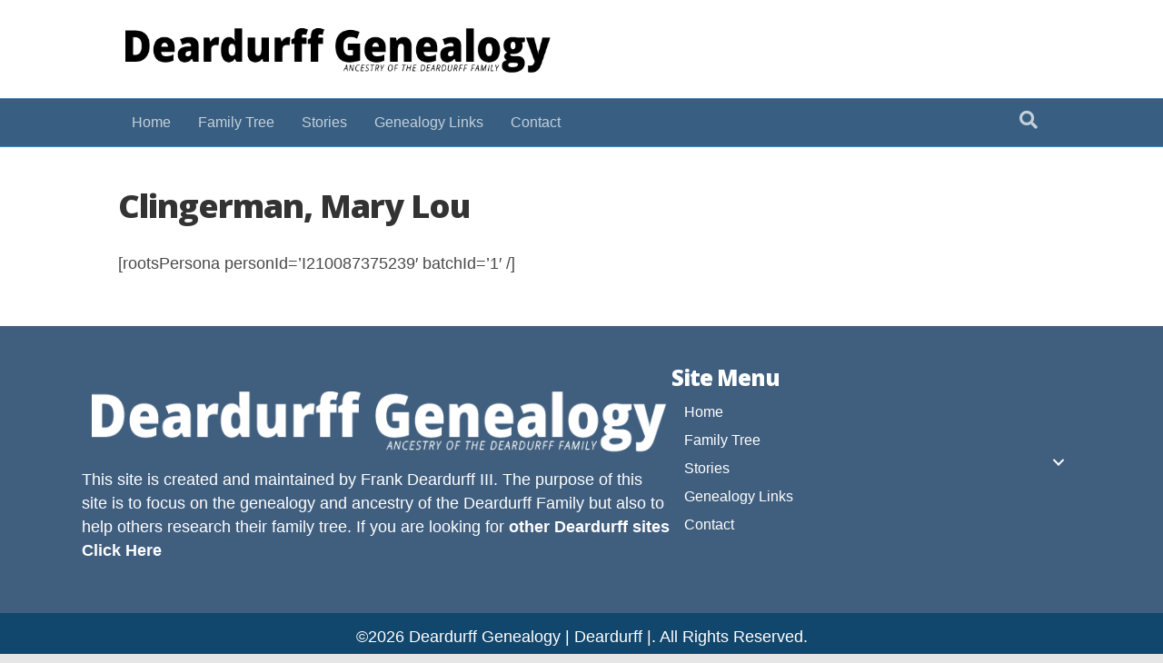

--- FILE ---
content_type: text/html; charset=UTF-8
request_url: https://deardurff.com/rootspersona-tree/clingerman-mary-lou/
body_size: 45741
content:
<!DOCTYPE html>
<html lang="en-US" prefix="og: https://ogp.me/ns#">
<head>
<meta charset="UTF-8" />
<meta name='viewport' content='width=device-width, initial-scale=1.0' />
<meta http-equiv='X-UA-Compatible' content='IE=edge' />
<link rel="profile" href="https://gmpg.org/xfn/11" />
	<style>img:is([sizes="auto" i], [sizes^="auto," i]) { contain-intrinsic-size: 3000px 1500px }</style>
	
<!-- Search Engine Optimization by Rank Math PRO - https://rankmath.com/ -->
<title>Clingerman, Mary Lou | Deardurff Genealogy | Deardurff |</title>
<meta name="robots" content="index, follow, max-snippet:-1, max-video-preview:-1, max-image-preview:large"/>
<link rel="canonical" href="https://deardurff.com/rootspersona-tree/clingerman-mary-lou/" />
<meta property="og:locale" content="en_US" />
<meta property="og:type" content="article" />
<meta property="og:title" content="Clingerman, Mary Lou | Deardurff Genealogy | Deardurff |" />
<meta property="og:description" content="[rootsPersona personId=&#8217;I210087375239&#8242; batchId=&#8217;1&#8242; /]" />
<meta property="og:url" content="https://deardurff.com/rootspersona-tree/clingerman-mary-lou/" />
<meta property="og:site_name" content="Deardurff Genealogy | Deardurff |" />
<meta property="article:publisher" content="https://www.facebook.com/frankdeardurff" />
<meta property="article:published_time" content="2022-07-13T12:35:44-04:00" />
<meta name="twitter:card" content="summary_large_image" />
<meta name="twitter:title" content="Clingerman, Mary Lou | Deardurff Genealogy | Deardurff |" />
<meta name="twitter:description" content="[rootsPersona personId=&#8217;I210087375239&#8242; batchId=&#8217;1&#8242; /]" />
<meta name="twitter:site" content="@@frank3d" />
<meta name="twitter:creator" content="@@frank3d" />
<meta name="twitter:label1" content="Time to read" />
<meta name="twitter:data1" content="Less than a minute" />
<script type="application/ld+json" class="rank-math-schema-pro">{"@context":"https://schema.org","@graph":[{"@type":["Person","Organization"],"@id":"https://deardurff.com/#person","name":"Frank Deardurff","sameAs":["https://www.facebook.com/frankdeardurff","https://twitter.com/@frank3d"],"logo":{"@type":"ImageObject","@id":"https://deardurff.com/#logo","url":"https://deardurff.com/wp-content/uploads/2020/01/frank-deardurff-2019-300x300-1.png","contentUrl":"https://deardurff.com/wp-content/uploads/2020/01/frank-deardurff-2019-300x300-1.png","caption":"Frank Deardurff","inLanguage":"en-US","width":"300","height":"300"},"image":{"@type":"ImageObject","@id":"https://deardurff.com/#logo","url":"https://deardurff.com/wp-content/uploads/2020/01/frank-deardurff-2019-300x300-1.png","contentUrl":"https://deardurff.com/wp-content/uploads/2020/01/frank-deardurff-2019-300x300-1.png","caption":"Frank Deardurff","inLanguage":"en-US","width":"300","height":"300"}},{"@type":"WebSite","@id":"https://deardurff.com/#website","url":"https://deardurff.com","name":"Frank Deardurff","publisher":{"@id":"https://deardurff.com/#person"},"inLanguage":"en-US"},{"@type":"ImageObject","@id":"https://deardurff.com/wp-content/uploads/2020/11/deardurff-ancestry-b.png","url":"https://deardurff.com/wp-content/uploads/2020/11/deardurff-ancestry-b.png","width":"711","height":"116","caption":"Deardurff Genealogy","inLanguage":"en-US"},{"@type":"WebPage","@id":"https://deardurff.com/rootspersona-tree/clingerman-mary-lou/#webpage","url":"https://deardurff.com/rootspersona-tree/clingerman-mary-lou/","name":"Clingerman, Mary Lou | Deardurff Genealogy | Deardurff |","datePublished":"2022-07-13T12:35:44-04:00","dateModified":"2022-07-13T12:35:44-04:00","isPartOf":{"@id":"https://deardurff.com/#website"},"primaryImageOfPage":{"@id":"https://deardurff.com/wp-content/uploads/2020/11/deardurff-ancestry-b.png"},"inLanguage":"en-US"},{"@type":"Person","@id":"https://deardurff.com/author/","url":"https://deardurff.com/author/","image":{"@type":"ImageObject","@id":"https://secure.gravatar.com/avatar/?s=96&amp;d=mm&amp;r=g","url":"https://secure.gravatar.com/avatar/?s=96&amp;d=mm&amp;r=g","inLanguage":"en-US"}},{"@type":"Article","headline":"Clingerman, Mary Lou | Deardurff Genealogy | Deardurff |","datePublished":"2022-07-13T12:35:44-04:00","dateModified":"2022-07-13T12:35:44-04:00","author":{"@id":"https://deardurff.com/author/"},"publisher":{"@id":"https://deardurff.com/#person"},"name":"Clingerman, Mary Lou | Deardurff Genealogy | Deardurff |","@id":"https://deardurff.com/rootspersona-tree/clingerman-mary-lou/#richSnippet","isPartOf":{"@id":"https://deardurff.com/rootspersona-tree/clingerman-mary-lou/#webpage"},"image":{"@id":"https://deardurff.com/wp-content/uploads/2020/11/deardurff-ancestry-b.png"},"inLanguage":"en-US","mainEntityOfPage":{"@id":"https://deardurff.com/rootspersona-tree/clingerman-mary-lou/#webpage"}}]}</script>
<!-- /Rank Math WordPress SEO plugin -->

<link rel='dns-prefetch' href='//www.googletagmanager.com' />
<link rel='dns-prefetch' href='//fonts.googleapis.com' />
<link href='https://fonts.gstatic.com' crossorigin rel='preconnect' />
<link rel="alternate" type="application/rss+xml" title="Deardurff Genealogy | Deardurff | &raquo; Feed" href="https://deardurff.com/feed/" />
<link rel="alternate" type="application/rss+xml" title="Deardurff Genealogy | Deardurff | &raquo; Comments Feed" href="https://deardurff.com/comments/feed/" />
<link rel="alternate" type="application/rss+xml" title="Deardurff Genealogy | Deardurff | &raquo; Clingerman, Mary Lou Comments Feed" href="https://deardurff.com/rootspersona-tree/clingerman-mary-lou/feed/" />
<link rel="preload" href="https://deardurff.com/wp-content/plugins/bb-plugin/fonts/fontawesome/5.15.4/webfonts/fa-solid-900.woff2" as="font" type="font/woff2" crossorigin="anonymous">
<link rel="preload" href="https://deardurff.com/wp-content/plugins/bb-plugin/fonts/fontawesome/5.15.4/webfonts/fa-regular-400.woff2" as="font" type="font/woff2" crossorigin="anonymous">
<script>
window._wpemojiSettings = {"baseUrl":"https:\/\/s.w.org\/images\/core\/emoji\/15.0.3\/72x72\/","ext":".png","svgUrl":"https:\/\/s.w.org\/images\/core\/emoji\/15.0.3\/svg\/","svgExt":".svg","source":{"concatemoji":"https:\/\/deardurff.com\/wp-includes\/js\/wp-emoji-release.min.js?ver=6.7.4"}};
/*! This file is auto-generated */
!function(i,n){var o,s,e;function c(e){try{var t={supportTests:e,timestamp:(new Date).valueOf()};sessionStorage.setItem(o,JSON.stringify(t))}catch(e){}}function p(e,t,n){e.clearRect(0,0,e.canvas.width,e.canvas.height),e.fillText(t,0,0);var t=new Uint32Array(e.getImageData(0,0,e.canvas.width,e.canvas.height).data),r=(e.clearRect(0,0,e.canvas.width,e.canvas.height),e.fillText(n,0,0),new Uint32Array(e.getImageData(0,0,e.canvas.width,e.canvas.height).data));return t.every(function(e,t){return e===r[t]})}function u(e,t,n){switch(t){case"flag":return n(e,"\ud83c\udff3\ufe0f\u200d\u26a7\ufe0f","\ud83c\udff3\ufe0f\u200b\u26a7\ufe0f")?!1:!n(e,"\ud83c\uddfa\ud83c\uddf3","\ud83c\uddfa\u200b\ud83c\uddf3")&&!n(e,"\ud83c\udff4\udb40\udc67\udb40\udc62\udb40\udc65\udb40\udc6e\udb40\udc67\udb40\udc7f","\ud83c\udff4\u200b\udb40\udc67\u200b\udb40\udc62\u200b\udb40\udc65\u200b\udb40\udc6e\u200b\udb40\udc67\u200b\udb40\udc7f");case"emoji":return!n(e,"\ud83d\udc26\u200d\u2b1b","\ud83d\udc26\u200b\u2b1b")}return!1}function f(e,t,n){var r="undefined"!=typeof WorkerGlobalScope&&self instanceof WorkerGlobalScope?new OffscreenCanvas(300,150):i.createElement("canvas"),a=r.getContext("2d",{willReadFrequently:!0}),o=(a.textBaseline="top",a.font="600 32px Arial",{});return e.forEach(function(e){o[e]=t(a,e,n)}),o}function t(e){var t=i.createElement("script");t.src=e,t.defer=!0,i.head.appendChild(t)}"undefined"!=typeof Promise&&(o="wpEmojiSettingsSupports",s=["flag","emoji"],n.supports={everything:!0,everythingExceptFlag:!0},e=new Promise(function(e){i.addEventListener("DOMContentLoaded",e,{once:!0})}),new Promise(function(t){var n=function(){try{var e=JSON.parse(sessionStorage.getItem(o));if("object"==typeof e&&"number"==typeof e.timestamp&&(new Date).valueOf()<e.timestamp+604800&&"object"==typeof e.supportTests)return e.supportTests}catch(e){}return null}();if(!n){if("undefined"!=typeof Worker&&"undefined"!=typeof OffscreenCanvas&&"undefined"!=typeof URL&&URL.createObjectURL&&"undefined"!=typeof Blob)try{var e="postMessage("+f.toString()+"("+[JSON.stringify(s),u.toString(),p.toString()].join(",")+"));",r=new Blob([e],{type:"text/javascript"}),a=new Worker(URL.createObjectURL(r),{name:"wpTestEmojiSupports"});return void(a.onmessage=function(e){c(n=e.data),a.terminate(),t(n)})}catch(e){}c(n=f(s,u,p))}t(n)}).then(function(e){for(var t in e)n.supports[t]=e[t],n.supports.everything=n.supports.everything&&n.supports[t],"flag"!==t&&(n.supports.everythingExceptFlag=n.supports.everythingExceptFlag&&n.supports[t]);n.supports.everythingExceptFlag=n.supports.everythingExceptFlag&&!n.supports.flag,n.DOMReady=!1,n.readyCallback=function(){n.DOMReady=!0}}).then(function(){return e}).then(function(){var e;n.supports.everything||(n.readyCallback(),(e=n.source||{}).concatemoji?t(e.concatemoji):e.wpemoji&&e.twemoji&&(t(e.twemoji),t(e.wpemoji)))}))}((window,document),window._wpemojiSettings);
</script>
<style id='wp-emoji-styles-inline-css'>

	img.wp-smiley, img.emoji {
		display: inline !important;
		border: none !important;
		box-shadow: none !important;
		height: 1em !important;
		width: 1em !important;
		margin: 0 0.07em !important;
		vertical-align: -0.1em !important;
		background: none !important;
		padding: 0 !important;
	}
</style>
<link rel='stylesheet' id='wp-block-library-css' href='https://deardurff.com/wp-includes/css/dist/block-library/style.min.css?ver=6.7.4' media='all' />
<style id='wp-block-library-theme-inline-css'>
.wp-block-audio :where(figcaption){color:#555;font-size:13px;text-align:center}.is-dark-theme .wp-block-audio :where(figcaption){color:#ffffffa6}.wp-block-audio{margin:0 0 1em}.wp-block-code{border:1px solid #ccc;border-radius:4px;font-family:Menlo,Consolas,monaco,monospace;padding:.8em 1em}.wp-block-embed :where(figcaption){color:#555;font-size:13px;text-align:center}.is-dark-theme .wp-block-embed :where(figcaption){color:#ffffffa6}.wp-block-embed{margin:0 0 1em}.blocks-gallery-caption{color:#555;font-size:13px;text-align:center}.is-dark-theme .blocks-gallery-caption{color:#ffffffa6}:root :where(.wp-block-image figcaption){color:#555;font-size:13px;text-align:center}.is-dark-theme :root :where(.wp-block-image figcaption){color:#ffffffa6}.wp-block-image{margin:0 0 1em}.wp-block-pullquote{border-bottom:4px solid;border-top:4px solid;color:currentColor;margin-bottom:1.75em}.wp-block-pullquote cite,.wp-block-pullquote footer,.wp-block-pullquote__citation{color:currentColor;font-size:.8125em;font-style:normal;text-transform:uppercase}.wp-block-quote{border-left:.25em solid;margin:0 0 1.75em;padding-left:1em}.wp-block-quote cite,.wp-block-quote footer{color:currentColor;font-size:.8125em;font-style:normal;position:relative}.wp-block-quote:where(.has-text-align-right){border-left:none;border-right:.25em solid;padding-left:0;padding-right:1em}.wp-block-quote:where(.has-text-align-center){border:none;padding-left:0}.wp-block-quote.is-large,.wp-block-quote.is-style-large,.wp-block-quote:where(.is-style-plain){border:none}.wp-block-search .wp-block-search__label{font-weight:700}.wp-block-search__button{border:1px solid #ccc;padding:.375em .625em}:where(.wp-block-group.has-background){padding:1.25em 2.375em}.wp-block-separator.has-css-opacity{opacity:.4}.wp-block-separator{border:none;border-bottom:2px solid;margin-left:auto;margin-right:auto}.wp-block-separator.has-alpha-channel-opacity{opacity:1}.wp-block-separator:not(.is-style-wide):not(.is-style-dots){width:100px}.wp-block-separator.has-background:not(.is-style-dots){border-bottom:none;height:1px}.wp-block-separator.has-background:not(.is-style-wide):not(.is-style-dots){height:2px}.wp-block-table{margin:0 0 1em}.wp-block-table td,.wp-block-table th{word-break:normal}.wp-block-table :where(figcaption){color:#555;font-size:13px;text-align:center}.is-dark-theme .wp-block-table :where(figcaption){color:#ffffffa6}.wp-block-video :where(figcaption){color:#555;font-size:13px;text-align:center}.is-dark-theme .wp-block-video :where(figcaption){color:#ffffffa6}.wp-block-video{margin:0 0 1em}:root :where(.wp-block-template-part.has-background){margin-bottom:0;margin-top:0;padding:1.25em 2.375em}
</style>
<style id='classic-theme-styles-inline-css'>
/*! This file is auto-generated */
.wp-block-button__link{color:#fff;background-color:#32373c;border-radius:9999px;box-shadow:none;text-decoration:none;padding:calc(.667em + 2px) calc(1.333em + 2px);font-size:1.125em}.wp-block-file__button{background:#32373c;color:#fff;text-decoration:none}
</style>
<style id='global-styles-inline-css'>
:root{--wp--preset--aspect-ratio--square: 1;--wp--preset--aspect-ratio--4-3: 4/3;--wp--preset--aspect-ratio--3-4: 3/4;--wp--preset--aspect-ratio--3-2: 3/2;--wp--preset--aspect-ratio--2-3: 2/3;--wp--preset--aspect-ratio--16-9: 16/9;--wp--preset--aspect-ratio--9-16: 9/16;--wp--preset--color--black: #000000;--wp--preset--color--cyan-bluish-gray: #abb8c3;--wp--preset--color--white: #ffffff;--wp--preset--color--pale-pink: #f78da7;--wp--preset--color--vivid-red: #cf2e2e;--wp--preset--color--luminous-vivid-orange: #ff6900;--wp--preset--color--luminous-vivid-amber: #fcb900;--wp--preset--color--light-green-cyan: #7bdcb5;--wp--preset--color--vivid-green-cyan: #00d084;--wp--preset--color--pale-cyan-blue: #8ed1fc;--wp--preset--color--vivid-cyan-blue: #0693e3;--wp--preset--color--vivid-purple: #9b51e0;--wp--preset--color--fl-heading-text: #333333;--wp--preset--color--fl-body-bg: #e6e6e6;--wp--preset--color--fl-body-text: #494949;--wp--preset--color--fl-accent: #428bca;--wp--preset--color--fl-accent-hover: #428bca;--wp--preset--color--fl-topbar-bg: #fafafa;--wp--preset--color--fl-topbar-text: #808080;--wp--preset--color--fl-topbar-link: #428bca;--wp--preset--color--fl-topbar-hover: #428bca;--wp--preset--color--fl-header-bg: #ffffff;--wp--preset--color--fl-header-text: #808080;--wp--preset--color--fl-header-link: #808080;--wp--preset--color--fl-header-hover: #428bca;--wp--preset--color--fl-nav-bg: #385f82;--wp--preset--color--fl-nav-link: #c4cfda;--wp--preset--color--fl-nav-hover: #ffffff;--wp--preset--color--fl-content-bg: #ffffff;--wp--preset--color--fl-footer-widgets-bg: #fafafa;--wp--preset--color--fl-footer-widgets-text: #808080;--wp--preset--color--fl-footer-widgets-link: #428bca;--wp--preset--color--fl-footer-widgets-hover: #428bca;--wp--preset--color--fl-footer-bg: #385f82;--wp--preset--color--fl-footer-text: #c4cfda;--wp--preset--color--fl-footer-link: #c4cfda;--wp--preset--color--fl-footer-hover: #ffffff;--wp--preset--gradient--vivid-cyan-blue-to-vivid-purple: linear-gradient(135deg,rgba(6,147,227,1) 0%,rgb(155,81,224) 100%);--wp--preset--gradient--light-green-cyan-to-vivid-green-cyan: linear-gradient(135deg,rgb(122,220,180) 0%,rgb(0,208,130) 100%);--wp--preset--gradient--luminous-vivid-amber-to-luminous-vivid-orange: linear-gradient(135deg,rgba(252,185,0,1) 0%,rgba(255,105,0,1) 100%);--wp--preset--gradient--luminous-vivid-orange-to-vivid-red: linear-gradient(135deg,rgba(255,105,0,1) 0%,rgb(207,46,46) 100%);--wp--preset--gradient--very-light-gray-to-cyan-bluish-gray: linear-gradient(135deg,rgb(238,238,238) 0%,rgb(169,184,195) 100%);--wp--preset--gradient--cool-to-warm-spectrum: linear-gradient(135deg,rgb(74,234,220) 0%,rgb(151,120,209) 20%,rgb(207,42,186) 40%,rgb(238,44,130) 60%,rgb(251,105,98) 80%,rgb(254,248,76) 100%);--wp--preset--gradient--blush-light-purple: linear-gradient(135deg,rgb(255,206,236) 0%,rgb(152,150,240) 100%);--wp--preset--gradient--blush-bordeaux: linear-gradient(135deg,rgb(254,205,165) 0%,rgb(254,45,45) 50%,rgb(107,0,62) 100%);--wp--preset--gradient--luminous-dusk: linear-gradient(135deg,rgb(255,203,112) 0%,rgb(199,81,192) 50%,rgb(65,88,208) 100%);--wp--preset--gradient--pale-ocean: linear-gradient(135deg,rgb(255,245,203) 0%,rgb(182,227,212) 50%,rgb(51,167,181) 100%);--wp--preset--gradient--electric-grass: linear-gradient(135deg,rgb(202,248,128) 0%,rgb(113,206,126) 100%);--wp--preset--gradient--midnight: linear-gradient(135deg,rgb(2,3,129) 0%,rgb(40,116,252) 100%);--wp--preset--font-size--small: 13px;--wp--preset--font-size--medium: 20px;--wp--preset--font-size--large: 36px;--wp--preset--font-size--x-large: 42px;--wp--preset--spacing--20: 0.44rem;--wp--preset--spacing--30: 0.67rem;--wp--preset--spacing--40: 1rem;--wp--preset--spacing--50: 1.5rem;--wp--preset--spacing--60: 2.25rem;--wp--preset--spacing--70: 3.38rem;--wp--preset--spacing--80: 5.06rem;--wp--preset--shadow--natural: 6px 6px 9px rgba(0, 0, 0, 0.2);--wp--preset--shadow--deep: 12px 12px 50px rgba(0, 0, 0, 0.4);--wp--preset--shadow--sharp: 6px 6px 0px rgba(0, 0, 0, 0.2);--wp--preset--shadow--outlined: 6px 6px 0px -3px rgba(255, 255, 255, 1), 6px 6px rgba(0, 0, 0, 1);--wp--preset--shadow--crisp: 6px 6px 0px rgba(0, 0, 0, 1);}:where(.is-layout-flex){gap: 0.5em;}:where(.is-layout-grid){gap: 0.5em;}body .is-layout-flex{display: flex;}.is-layout-flex{flex-wrap: wrap;align-items: center;}.is-layout-flex > :is(*, div){margin: 0;}body .is-layout-grid{display: grid;}.is-layout-grid > :is(*, div){margin: 0;}:where(.wp-block-columns.is-layout-flex){gap: 2em;}:where(.wp-block-columns.is-layout-grid){gap: 2em;}:where(.wp-block-post-template.is-layout-flex){gap: 1.25em;}:where(.wp-block-post-template.is-layout-grid){gap: 1.25em;}.has-black-color{color: var(--wp--preset--color--black) !important;}.has-cyan-bluish-gray-color{color: var(--wp--preset--color--cyan-bluish-gray) !important;}.has-white-color{color: var(--wp--preset--color--white) !important;}.has-pale-pink-color{color: var(--wp--preset--color--pale-pink) !important;}.has-vivid-red-color{color: var(--wp--preset--color--vivid-red) !important;}.has-luminous-vivid-orange-color{color: var(--wp--preset--color--luminous-vivid-orange) !important;}.has-luminous-vivid-amber-color{color: var(--wp--preset--color--luminous-vivid-amber) !important;}.has-light-green-cyan-color{color: var(--wp--preset--color--light-green-cyan) !important;}.has-vivid-green-cyan-color{color: var(--wp--preset--color--vivid-green-cyan) !important;}.has-pale-cyan-blue-color{color: var(--wp--preset--color--pale-cyan-blue) !important;}.has-vivid-cyan-blue-color{color: var(--wp--preset--color--vivid-cyan-blue) !important;}.has-vivid-purple-color{color: var(--wp--preset--color--vivid-purple) !important;}.has-black-background-color{background-color: var(--wp--preset--color--black) !important;}.has-cyan-bluish-gray-background-color{background-color: var(--wp--preset--color--cyan-bluish-gray) !important;}.has-white-background-color{background-color: var(--wp--preset--color--white) !important;}.has-pale-pink-background-color{background-color: var(--wp--preset--color--pale-pink) !important;}.has-vivid-red-background-color{background-color: var(--wp--preset--color--vivid-red) !important;}.has-luminous-vivid-orange-background-color{background-color: var(--wp--preset--color--luminous-vivid-orange) !important;}.has-luminous-vivid-amber-background-color{background-color: var(--wp--preset--color--luminous-vivid-amber) !important;}.has-light-green-cyan-background-color{background-color: var(--wp--preset--color--light-green-cyan) !important;}.has-vivid-green-cyan-background-color{background-color: var(--wp--preset--color--vivid-green-cyan) !important;}.has-pale-cyan-blue-background-color{background-color: var(--wp--preset--color--pale-cyan-blue) !important;}.has-vivid-cyan-blue-background-color{background-color: var(--wp--preset--color--vivid-cyan-blue) !important;}.has-vivid-purple-background-color{background-color: var(--wp--preset--color--vivid-purple) !important;}.has-black-border-color{border-color: var(--wp--preset--color--black) !important;}.has-cyan-bluish-gray-border-color{border-color: var(--wp--preset--color--cyan-bluish-gray) !important;}.has-white-border-color{border-color: var(--wp--preset--color--white) !important;}.has-pale-pink-border-color{border-color: var(--wp--preset--color--pale-pink) !important;}.has-vivid-red-border-color{border-color: var(--wp--preset--color--vivid-red) !important;}.has-luminous-vivid-orange-border-color{border-color: var(--wp--preset--color--luminous-vivid-orange) !important;}.has-luminous-vivid-amber-border-color{border-color: var(--wp--preset--color--luminous-vivid-amber) !important;}.has-light-green-cyan-border-color{border-color: var(--wp--preset--color--light-green-cyan) !important;}.has-vivid-green-cyan-border-color{border-color: var(--wp--preset--color--vivid-green-cyan) !important;}.has-pale-cyan-blue-border-color{border-color: var(--wp--preset--color--pale-cyan-blue) !important;}.has-vivid-cyan-blue-border-color{border-color: var(--wp--preset--color--vivid-cyan-blue) !important;}.has-vivid-purple-border-color{border-color: var(--wp--preset--color--vivid-purple) !important;}.has-vivid-cyan-blue-to-vivid-purple-gradient-background{background: var(--wp--preset--gradient--vivid-cyan-blue-to-vivid-purple) !important;}.has-light-green-cyan-to-vivid-green-cyan-gradient-background{background: var(--wp--preset--gradient--light-green-cyan-to-vivid-green-cyan) !important;}.has-luminous-vivid-amber-to-luminous-vivid-orange-gradient-background{background: var(--wp--preset--gradient--luminous-vivid-amber-to-luminous-vivid-orange) !important;}.has-luminous-vivid-orange-to-vivid-red-gradient-background{background: var(--wp--preset--gradient--luminous-vivid-orange-to-vivid-red) !important;}.has-very-light-gray-to-cyan-bluish-gray-gradient-background{background: var(--wp--preset--gradient--very-light-gray-to-cyan-bluish-gray) !important;}.has-cool-to-warm-spectrum-gradient-background{background: var(--wp--preset--gradient--cool-to-warm-spectrum) !important;}.has-blush-light-purple-gradient-background{background: var(--wp--preset--gradient--blush-light-purple) !important;}.has-blush-bordeaux-gradient-background{background: var(--wp--preset--gradient--blush-bordeaux) !important;}.has-luminous-dusk-gradient-background{background: var(--wp--preset--gradient--luminous-dusk) !important;}.has-pale-ocean-gradient-background{background: var(--wp--preset--gradient--pale-ocean) !important;}.has-electric-grass-gradient-background{background: var(--wp--preset--gradient--electric-grass) !important;}.has-midnight-gradient-background{background: var(--wp--preset--gradient--midnight) !important;}.has-small-font-size{font-size: var(--wp--preset--font-size--small) !important;}.has-medium-font-size{font-size: var(--wp--preset--font-size--medium) !important;}.has-large-font-size{font-size: var(--wp--preset--font-size--large) !important;}.has-x-large-font-size{font-size: var(--wp--preset--font-size--x-large) !important;}
:where(.wp-block-post-template.is-layout-flex){gap: 1.25em;}:where(.wp-block-post-template.is-layout-grid){gap: 1.25em;}
:where(.wp-block-columns.is-layout-flex){gap: 2em;}:where(.wp-block-columns.is-layout-grid){gap: 2em;}
:root :where(.wp-block-pullquote){font-size: 1.5em;line-height: 1.6;}
</style>
<link rel='stylesheet' id='font-awesome-5-css' href='https://deardurff.com/wp-content/plugins/bb-plugin/fonts/fontawesome/5.15.4/css/all.min.css?ver=2.8.6.1' media='all' />
<link rel='stylesheet' id='fl-builder-layout-bundle-8a856f64a25952e209881ab3d0ab4d3e-css' href='https://deardurff.com/wp-content/uploads/bb-plugin/cache/8a856f64a25952e209881ab3d0ab4d3e-layout-bundle.css?ver=2.8.6.1-1.4.11.2' media='all' />
<link rel='stylesheet' id='jquery-magnificpopup-css' href='https://deardurff.com/wp-content/plugins/bb-plugin/css/jquery.magnificpopup.min.css?ver=2.8.6.1' media='all' />
<link rel='stylesheet' id='bootstrap-4-css' href='https://deardurff.com/wp-content/themes/bb-theme/css/bootstrap-4.min.css?ver=1.7.18' media='all' />
<link rel='stylesheet' id='fl-automator-skin-css' href='https://deardurff.com/wp-content/uploads/bb-theme/skin-67c90a5ecb382.css?ver=1.7.18' media='all' />
<link rel='stylesheet' id='fl-child-theme-css' href='https://deardurff.com/wp-content/themes/bb-theme-child/style.css?ver=6.7.4' media='all' />
<link rel='stylesheet' id='pp-animate-css' href='https://deardurff.com/wp-content/plugins/bbpowerpack/assets/css/animate.min.css?ver=3.5.1' media='all' />
<link rel='stylesheet' id='fl-builder-google-fonts-13b1030219735b0dde02670632688827-css' href='//fonts.googleapis.com/css?family=Open+Sans%3A800&#038;ver=6.7.4' media='all' />
<script src="https://deardurff.com/wp-includes/js/jquery/jquery.min.js?ver=3.7.1" id="jquery-core-js"></script>
<script src="https://deardurff.com/wp-includes/js/jquery/jquery-migrate.min.js?ver=3.4.1" id="jquery-migrate-js"></script>

<!-- Google tag (gtag.js) snippet added by Site Kit -->

<!-- Google Analytics snippet added by Site Kit -->
<script src="https://www.googletagmanager.com/gtag/js?id=G-Q6282RSXXC" id="google_gtagjs-js" async></script>
<script id="google_gtagjs-js-after">
window.dataLayer = window.dataLayer || [];function gtag(){dataLayer.push(arguments);}
gtag("set","linker",{"domains":["deardurff.com"]});
gtag("js", new Date());
gtag("set", "developer_id.dZTNiMT", true);
gtag("config", "G-Q6282RSXXC");
</script>

<!-- End Google tag (gtag.js) snippet added by Site Kit -->
<link rel="https://api.w.org/" href="https://deardurff.com/wp-json/" /><link rel="alternate" title="JSON" type="application/json" href="https://deardurff.com/wp-json/wp/v2/pages/475" /><link rel="EditURI" type="application/rsd+xml" title="RSD" href="https://deardurff.com/xmlrpc.php?rsd" />
<meta name="generator" content="WordPress 6.7.4" />
<link rel='shortlink' href='https://deardurff.com/?p=475' />
<link rel="alternate" title="oEmbed (JSON)" type="application/json+oembed" href="https://deardurff.com/wp-json/oembed/1.0/embed?url=https%3A%2F%2Fdeardurff.com%2Frootspersona-tree%2Fclingerman-mary-lou%2F" />
<link rel="alternate" title="oEmbed (XML)" type="text/xml+oembed" href="https://deardurff.com/wp-json/oembed/1.0/embed?url=https%3A%2F%2Fdeardurff.com%2Frootspersona-tree%2Fclingerman-mary-lou%2F&#038;format=xml" />
		<script>
			var bb_powerpack = {
				search_term: '',
				version: '2.40.0.2',
				getAjaxUrl: function() { return atob( 'aHR0cHM6Ly9kZWFyZHVyZmYuY29tL3dwLWFkbWluL2FkbWluLWFqYXgucGhw' ); },
				callback: function() {}
			};
		</script>
		<meta name="generator" content="Site Kit by Google 1.149.1" /><!-- HFCM by 99 Robots - Snippet # 1: Favicon -->
<link rel="apple-touch-icon" sizes="180x180" href="/apple-touch-icon.png">
<link rel="icon" type="image/png" sizes="32x32" href="/favicon-32x32.png">
<link rel="icon" type="image/png" sizes="16x16" href="/favicon-16x16.png">
<link rel="manifest" href="/site.webmanifest">
<link rel="mask-icon" href="/safari-pinned-tab.svg" color="#5bbad5">
<meta name="msapplication-TileColor" content="#da532c">
<meta name="theme-color" content="#ffffff">
<!-- /end HFCM by 99 Robots -->
<link rel="pingback" href="https://deardurff.com/xmlrpc.php">
<link rel="icon" href="https://deardurff.com/wp-content/uploads/2024/02/cropped-deardurff-icon-512x512-1-32x32.png" sizes="32x32" />
<link rel="icon" href="https://deardurff.com/wp-content/uploads/2024/02/cropped-deardurff-icon-512x512-1-192x192.png" sizes="192x192" />
<link rel="apple-touch-icon" href="https://deardurff.com/wp-content/uploads/2024/02/cropped-deardurff-icon-512x512-1-180x180.png" />
<meta name="msapplication-TileImage" content="https://deardurff.com/wp-content/uploads/2024/02/cropped-deardurff-icon-512x512-1-270x270.png" />
</head>
<body class="page-template-default page page-id-475 page-child parent-pageid-411 fl-builder-2-8-6-1 fl-themer-1-4-11-2 fl-theme-1-7-18 fl-theme-builder-footer fl-theme-builder-footer-site-wide fl-framework-bootstrap-4 fl-preset-stripe fl-full-width fl-scroll-to-top fl-search-active" itemscope="itemscope" itemtype="https://schema.org/WebPage">
<a aria-label="Skip to content" class="fl-screen-reader-text" href="#fl-main-content">Skip to content</a><div class="fl-page">
	<header class="fl-page-header fl-page-header-fixed fl-page-nav-right fl-page-nav-toggle-button fl-page-nav-toggle-visible-mobile"  role="banner">
	<div class="fl-page-header-wrap">
		<div class="fl-page-header-container container">
			<div class="fl-page-header-row row">
				<div class="col-md-12 col-lg-3 fl-page-logo-wrap">
					<div class="fl-page-header-logo">
						<a href="https://deardurff.com/"><img class="fl-logo-img" loading="false" data-no-lazy="1"   itemscope itemtype="https://schema.org/ImageObject" src="https://deardurff.com/wp-content/uploads/2020/11/deardurff-ancestry-b.png" data-retina="" title="" width="711" data-width="711" height="116" data-height="116" alt="Deardurff Genealogy | Deardurff |" /><meta itemprop="name" content="Deardurff Genealogy | Deardurff |" /></a>
					</div>
				</div>
				<div class="col-md-12 col-lg-9 fl-page-fixed-nav-wrap">
					<div class="fl-page-nav-wrap">
						<nav class="fl-page-nav fl-nav navbar navbar-default navbar-expand-md" aria-label="Header Menu" role="navigation">
							<button type="button" class="navbar-toggle navbar-toggler" data-toggle="collapse" data-target=".fl-page-nav-collapse">
								<span>Menu</span>
							</button>
							<div class="fl-page-nav-collapse collapse navbar-collapse">
								<ul id="menu-main" class="nav navbar-nav navbar-right menu fl-theme-menu"><li id="menu-item-61" class="menu-item menu-item-type-post_type menu-item-object-page menu-item-home menu-item-61 nav-item"><a href="https://deardurff.com/" class="nav-link">Home</a></li>
<li id="menu-item-252" class="menu-item menu-item-type-custom menu-item-object-custom menu-item-252 nav-item"><a href="/genealogy" class="nav-link">Family Tree</a></li>
<li id="menu-item-39" class="menu-item menu-item-type-post_type menu-item-object-page menu-item-has-children menu-item-39 nav-item"><a href="https://deardurff.com/stories/" class="nav-link">Stories</a><div class="fl-submenu-icon-wrap"><span class="fl-submenu-toggle-icon"></span></div>
<ul class="sub-menu">
	<li id="menu-item-210" class="menu-item menu-item-type-post_type menu-item-object-page menu-item-210 nav-item"><a href="https://deardurff.com/stories/" class="nav-link">Deardurff Family Stories</a></li>
	<li id="menu-item-41" class="menu-item menu-item-type-post_type menu-item-object-page menu-item-41 nav-item"><a href="https://deardurff.com/deardurff-women/" class="nav-link">Deardurff Women</a></li>
	<li id="menu-item-335" class="menu-item menu-item-type-post_type menu-item-object-post menu-item-335 nav-item"><a href="https://deardurff.com/the-deardurff-house/" class="nav-link">The Deardurff House</a></li>
	<li id="menu-item-40" class="menu-item menu-item-type-post_type menu-item-object-page menu-item-40 nav-item"><a href="https://deardurff.com/deardorff-history/" class="nav-link">Deardorff History</a></li>
	<li id="menu-item-48" class="menu-item menu-item-type-post_type menu-item-object-page menu-item-48 nav-item"><a href="https://deardurff.com/defending-the-alamo/" class="nav-link">Defending The Alamo</a></li>
	<li id="menu-item-393" class="menu-item menu-item-type-post_type menu-item-object-post menu-item-393 nav-item"><a href="https://deardurff.com/193-year-old-log-house-offers-peek-at-past/" class="nav-link">193-Year-Old Log House</a></li>
	<li id="menu-item-394" class="menu-item menu-item-type-post_type menu-item-object-post menu-item-394 nav-item"><a href="https://deardurff.com/deardurff-family-among-earliest-settlers-in-central-ohio/" class="nav-link">Deardurff family earliest settlers in central Ohio</a></li>
	<li id="menu-item-1323" class="menu-item menu-item-type-post_type menu-item-object-post menu-item-1323 nav-item"><a href="https://deardurff.com/the-church-of-amwell/" class="nav-link">#1309 (no title)</a></li>
</ul>
</li>
<li id="menu-item-243" class="menu-item menu-item-type-post_type menu-item-object-page menu-item-243 nav-item"><a href="https://deardurff.com/genealogy-links/" class="nav-link">Genealogy Links</a></li>
<li id="menu-item-62" class="menu-item menu-item-type-post_type menu-item-object-page menu-item-62 nav-item"><a href="https://deardurff.com/contact/" class="nav-link">Contact</a></li>
</ul>							</div>
						</nav>
					</div>
				</div>
			</div>
		</div>
	</div>
</header><!-- .fl-page-header-fixed -->
<header class="fl-page-header fl-page-header-primary fl-page-nav-bottom fl-page-nav-toggle-button fl-page-nav-toggle-visible-mobile" itemscope="itemscope" itemtype="https://schema.org/WPHeader" role="banner">
	<div class="fl-page-header-wrap">
		<div class="fl-page-header-container container">
			<div class="fl-page-header-row row">
				<div class="col-md-6 col-lg-6 fl-page-header-logo-col">
					<div class="fl-page-header-logo" itemscope="itemscope" itemtype="https://schema.org/Organization">
						<a href="https://deardurff.com/" itemprop="url"><img class="fl-logo-img" loading="false" data-no-lazy="1"   itemscope itemtype="https://schema.org/ImageObject" src="https://deardurff.com/wp-content/uploads/2020/11/deardurff-ancestry-b.png" data-retina="" title="" width="711" data-width="711" height="116" data-height="116" alt="Deardurff Genealogy | Deardurff |" /><meta itemprop="name" content="Deardurff Genealogy | Deardurff |" /></a>
											</div>
				</div>
				<div class="col-md-6 col-lg-6 fl-page-nav-col">
					<div class="fl-page-header-content">
						<div class="fl-page-header-text"></div>	<div class="fl-social-icons">
	</div>
					</div>
				</div>
			</div>
		</div>
	</div>
	<div class="fl-page-nav-wrap">
		<div class="fl-page-nav-container container">
			<nav class="fl-page-nav navbar navbar-default navbar-expand-md" aria-label="Header Menu" itemscope="itemscope" itemtype="https://schema.org/SiteNavigationElement" role="navigation">
				<button type="button" class="navbar-toggle navbar-toggler" data-toggle="collapse" data-target=".fl-page-nav-collapse">
					<span>Menu</span>
				</button>
				<div class="fl-page-nav-collapse collapse navbar-collapse">
					<ul id="menu-main-1" class="nav navbar-nav menu fl-theme-menu"><li class="menu-item menu-item-type-post_type menu-item-object-page menu-item-home menu-item-61 nav-item"><a href="https://deardurff.com/" class="nav-link">Home</a></li>
<li class="menu-item menu-item-type-custom menu-item-object-custom menu-item-252 nav-item"><a href="/genealogy" class="nav-link">Family Tree</a></li>
<li class="menu-item menu-item-type-post_type menu-item-object-page menu-item-has-children menu-item-39 nav-item"><a href="https://deardurff.com/stories/" class="nav-link">Stories</a><div class="fl-submenu-icon-wrap"><span class="fl-submenu-toggle-icon"></span></div>
<ul class="sub-menu">
	<li class="menu-item menu-item-type-post_type menu-item-object-page menu-item-210 nav-item"><a href="https://deardurff.com/stories/" class="nav-link">Deardurff Family Stories</a></li>
	<li class="menu-item menu-item-type-post_type menu-item-object-page menu-item-41 nav-item"><a href="https://deardurff.com/deardurff-women/" class="nav-link">Deardurff Women</a></li>
	<li class="menu-item menu-item-type-post_type menu-item-object-post menu-item-335 nav-item"><a href="https://deardurff.com/the-deardurff-house/" class="nav-link">The Deardurff House</a></li>
	<li class="menu-item menu-item-type-post_type menu-item-object-page menu-item-40 nav-item"><a href="https://deardurff.com/deardorff-history/" class="nav-link">Deardorff History</a></li>
	<li class="menu-item menu-item-type-post_type menu-item-object-page menu-item-48 nav-item"><a href="https://deardurff.com/defending-the-alamo/" class="nav-link">Defending The Alamo</a></li>
	<li class="menu-item menu-item-type-post_type menu-item-object-post menu-item-393 nav-item"><a href="https://deardurff.com/193-year-old-log-house-offers-peek-at-past/" class="nav-link">193-Year-Old Log House</a></li>
	<li class="menu-item menu-item-type-post_type menu-item-object-post menu-item-394 nav-item"><a href="https://deardurff.com/deardurff-family-among-earliest-settlers-in-central-ohio/" class="nav-link">Deardurff family earliest settlers in central Ohio</a></li>
	<li class="menu-item menu-item-type-post_type menu-item-object-post menu-item-1323 nav-item"><a href="https://deardurff.com/the-church-of-amwell/" class="nav-link">#1309 (no title)</a></li>
</ul>
</li>
<li class="menu-item menu-item-type-post_type menu-item-object-page menu-item-243 nav-item"><a href="https://deardurff.com/genealogy-links/" class="nav-link">Genealogy Links</a></li>
<li class="menu-item menu-item-type-post_type menu-item-object-page menu-item-62 nav-item"><a href="https://deardurff.com/contact/" class="nav-link">Contact</a></li>
</ul><div class="fl-page-nav-search">
	<a href="#" class="fas fa-search" aria-label="Search" aria-expanded="false" aria-haspopup="true" id='flsearchform'></a>
	<form method="get" role="search" aria-label="Search" action="https://deardurff.com/" title="Type and press Enter to search.">
		<input type="search" class="fl-search-input form-control" name="s" placeholder="Search" value="" aria-labelledby="flsearchform" />
	</form>
</div>
				</div>
			</nav>
		</div>
	</div>
</header><!-- .fl-page-header -->
	<div id="fl-main-content" class="fl-page-content" itemprop="mainContentOfPage" role="main">

		
<div class="fl-content-full container">
	<div class="row">
		<div class="fl-content col-md-12">
			<article class="fl-post post-475 page type-page status-publish hentry" id="fl-post-475" itemscope="itemscope" itemtype="https://schema.org/CreativeWork">

		<header class="fl-post-header">
		<h1 class="fl-post-title" itemprop="headline">Clingerman, Mary Lou</h1>
			</header><!-- .fl-post-header -->
			<div class="fl-post-content clearfix" itemprop="text">
		<p>[rootsPersona personId=&#8217;I210087375239&#8242; batchId=&#8217;1&#8242; /]</p>
	</div><!-- .fl-post-content -->
	
</article>

<!-- .fl-post -->
		</div>
	</div>
</div>


	</div><!-- .fl-page-content -->
	<footer class="fl-builder-content fl-builder-content-289 fl-builder-global-templates-locked" data-post-id="289" data-type="footer" itemscope="itemscope" itemtype="http://schema.org/WPFooter"><div class="fl-row fl-row-full-width fl-row-bg-color fl-node-5fc12c833a798 fl-row-default-height fl-row-align-center" data-node="5fc12c833a798">
	<div class="fl-row-content-wrap">
						<div class="fl-row-content fl-row-fixed-width fl-node-content">
		
<div class="fl-col-group fl-node-5fc12c833a799" data-node="5fc12c833a799">
			<div class="fl-col fl-node-5fc12c833a79c fl-col-bg-color" data-node="5fc12c833a79c">
	<div class="fl-col-content fl-node-content"><div class="fl-module fl-module-photo fl-node-5fc12d6985130" data-node="5fc12d6985130">
	<div class="fl-module-content fl-node-content">
		<div class="fl-photo fl-photo-align-center" itemscope itemtype="https://schema.org/ImageObject">
	<div class="fl-photo-content fl-photo-img-png">
				<img loading="lazy" decoding="async" class="fl-photo-img wp-image-157 size-full" src="https://deardurff.com/wp-content/uploads/2020/01/deardurff-ancestry.png" alt="deardurff genealogy" itemprop="image" height="116" width="711" title="deardurff-ancestry" srcset="https://deardurff.com/wp-content/uploads/2020/01/deardurff-ancestry.png 711w, https://deardurff.com/wp-content/uploads/2020/01/deardurff-ancestry-300x49.png 300w" sizes="auto, (max-width: 711px) 100vw, 711px" />
					</div>
	</div>
	</div>
</div>
<div class="fl-module fl-module-rich-text fl-node-5fc12d8e7432f" data-node="5fc12d8e7432f">
	<div class="fl-module-content fl-node-content">
		<div class="fl-rich-text">
	<p>This site is created and maintained by <a href="https://frank.deardurff.com">Frank Deardurff III</a>. The purpose of this site is to focus on the genealogy and ancestry of the <a href="https://deardurff.com">Deardurff</a> Family but also to help others research their family tree. If you are looking for <strong><a href="https://deardurff.com/other-deardurff-sites/">other Deardurff sites Click Here</a></strong></p>
</div>
	</div>
</div>
</div>
</div>
			<div class="fl-col fl-node-5fc12c833a79a fl-col-bg-color fl-col-small" data-node="5fc12c833a79a">
	<div class="fl-col-content fl-node-content"><div class="fl-module fl-module-heading fl-node-5fc12c833a7a7" data-node="5fc12c833a7a7">
	<div class="fl-module-content fl-node-content">
		<h3 class="fl-heading">
		<span class="fl-heading-text">Site Menu</span>
	</h3>
	</div>
</div>
<div class="fl-module fl-module-menu fl-node-5fc12f67e8894" data-node="5fc12f67e8894">
	<div class="fl-module-content fl-node-content">
		<div class="fl-menu fl-menu-accordion-collapse fl-menu-responsive-toggle-mobile">
	<button class="fl-menu-mobile-toggle hamburger" aria-label="Menu"><span class="fl-menu-icon svg-container"><svg version="1.1" class="hamburger-menu" xmlns="http://www.w3.org/2000/svg" xmlns:xlink="http://www.w3.org/1999/xlink" viewBox="0 0 512 512">
<rect class="fl-hamburger-menu-top" width="512" height="102"/>
<rect class="fl-hamburger-menu-middle" y="205" width="512" height="102"/>
<rect class="fl-hamburger-menu-bottom" y="410" width="512" height="102"/>
</svg>
</span></button>	<div class="fl-clear"></div>
	<nav aria-label="Menu" itemscope="itemscope" itemtype="https://schema.org/SiteNavigationElement"><ul id="menu-main-2" class="menu fl-menu-accordion fl-toggle-arrows"><li id="menu-item-61" class="menu-item menu-item-type-post_type menu-item-object-page menu-item-home"><a href="https://deardurff.com/">Home</a></li><li id="menu-item-252" class="menu-item menu-item-type-custom menu-item-object-custom"><a href="/genealogy">Family Tree</a></li><li id="menu-item-39" class="menu-item menu-item-type-post_type menu-item-object-page menu-item-has-children fl-has-submenu"><div class="fl-has-submenu-container"><a href="https://deardurff.com/stories/">Stories</a><span class="fl-menu-toggle"></span></div><ul class="sub-menu">	<li id="menu-item-210" class="menu-item menu-item-type-post_type menu-item-object-page"><a href="https://deardurff.com/stories/">Deardurff Family Stories</a></li>	<li id="menu-item-41" class="menu-item menu-item-type-post_type menu-item-object-page"><a href="https://deardurff.com/deardurff-women/">Deardurff Women</a></li>	<li id="menu-item-335" class="menu-item menu-item-type-post_type menu-item-object-post"><a href="https://deardurff.com/the-deardurff-house/">The Deardurff House</a></li>	<li id="menu-item-40" class="menu-item menu-item-type-post_type menu-item-object-page"><a href="https://deardurff.com/deardorff-history/">Deardorff History</a></li>	<li id="menu-item-48" class="menu-item menu-item-type-post_type menu-item-object-page"><a href="https://deardurff.com/defending-the-alamo/">Defending The Alamo</a></li>	<li id="menu-item-393" class="menu-item menu-item-type-post_type menu-item-object-post"><a href="https://deardurff.com/193-year-old-log-house-offers-peek-at-past/">193-Year-Old Log House</a></li>	<li id="menu-item-394" class="menu-item menu-item-type-post_type menu-item-object-post"><a href="https://deardurff.com/deardurff-family-among-earliest-settlers-in-central-ohio/">Deardurff family earliest settlers in central Ohio</a></li>	<li id="menu-item-1323" class="menu-item menu-item-type-post_type menu-item-object-post"><a href="https://deardurff.com/the-church-of-amwell/">#1309 (no title)</a></li></ul></li><li id="menu-item-243" class="menu-item menu-item-type-post_type menu-item-object-page"><a href="https://deardurff.com/genealogy-links/">Genealogy Links</a></li><li id="menu-item-62" class="menu-item menu-item-type-post_type menu-item-object-page"><a href="https://deardurff.com/contact/">Contact</a></li></ul></nav></div>
	</div>
</div>
</div>
</div>
	</div>
		</div>
	</div>
</div>
<div class="fl-row fl-row-full-width fl-row-bg-color fl-node-5fc12c833a793 fl-row-default-height fl-row-align-center" data-node="5fc12c833a793">
	<div class="fl-row-content-wrap">
						<div class="fl-row-content fl-row-fixed-width fl-node-content">
		
<div class="fl-col-group fl-node-5fc12c833a795" data-node="5fc12c833a795">
			<div class="fl-col fl-node-5fc12c833a796 fl-col-bg-color" data-node="5fc12c833a796">
	<div class="fl-col-content fl-node-content"><div class="fl-module fl-module-rich-text fl-node-5fc12c833a797" data-node="5fc12c833a797">
	<div class="fl-module-content fl-node-content">
		<div class="fl-rich-text">
	<p style="text-align: center;">©2026 Deardurff Genealogy | Deardurff |. All Rights Reserved.</p>
</div>
	</div>
</div>
</div>
</div>
	</div>
		</div>
	</div>
</div>
</footer>	</div><!-- .fl-page -->
<a href="#" role="button" id="fl-to-top"><span class="sr-only">Scroll To Top</span><i class="fas fa-chevron-up" aria-hidden="true"></i></a><script src="https://deardurff.com/wp-content/uploads/bb-plugin/cache/0e917db53b1e23a889b14624e78601b2-layout-bundle.js?ver=2.8.6.1-1.4.11.2" id="fl-builder-layout-bundle-0e917db53b1e23a889b14624e78601b2-js"></script>
<script src="https://deardurff.com/wp-content/plugins/bb-plugin/js/jquery.ba-throttle-debounce.min.js?ver=2.8.6.1" id="jquery-throttle-js"></script>
<script src="https://deardurff.com/wp-content/plugins/bb-plugin/js/jquery.magnificpopup.min.js?ver=2.8.6.1" id="jquery-magnificpopup-js"></script>
<script src="https://deardurff.com/wp-content/plugins/bb-plugin/js/jquery.fitvids.min.js?ver=1.2" id="jquery-fitvids-js"></script>
<script src="https://deardurff.com/wp-content/themes/bb-theme/js/bootstrap-4.min.js?ver=1.7.18" id="bootstrap-4-js"></script>
<script id="fl-automator-js-extra">
var themeopts = {"medium_breakpoint":"992","mobile_breakpoint":"768","lightbox":"enabled","scrollTopPosition":"800"};
</script>
<script src="https://deardurff.com/wp-content/themes/bb-theme/js/theme.min.js?ver=1.7.18" id="fl-automator-js"></script>
</body>
</html>


--- FILE ---
content_type: text/css
request_url: https://deardurff.com/wp-content/uploads/bb-plugin/cache/8a856f64a25952e209881ab3d0ab4d3e-layout-bundle.css?ver=2.8.6.1-1.4.11.2
body_size: 29845
content:
.fl-builder-content *,.fl-builder-content *:before,.fl-builder-content *:after {-webkit-box-sizing: border-box;-moz-box-sizing: border-box;box-sizing: border-box;}.fl-row:before,.fl-row:after,.fl-row-content:before,.fl-row-content:after,.fl-col-group:before,.fl-col-group:after,.fl-col:before,.fl-col:after,.fl-module:before,.fl-module:after,.fl-module-content:before,.fl-module-content:after {display: table;content: " ";}.fl-row:after,.fl-row-content:after,.fl-col-group:after,.fl-col:after,.fl-module:after,.fl-module-content:after {clear: both;}.fl-clear {clear: both;}.fl-clearfix:before,.fl-clearfix:after {display: table;content: " ";}.fl-clearfix:after {clear: both;}.sr-only {position: absolute;width: 1px;height: 1px;padding: 0;overflow: hidden;clip: rect(0,0,0,0);white-space: nowrap;border: 0;}.fl-row,.fl-row-content {margin-left: auto;margin-right: auto;min-width: 0;}.fl-row-content-wrap {position: relative;}.fl-builder-mobile .fl-row-bg-photo .fl-row-content-wrap {background-attachment: scroll;}.fl-row-bg-video,.fl-row-bg-video .fl-row-content,.fl-row-bg-embed,.fl-row-bg-embed .fl-row-content {position: relative;}.fl-row-bg-video .fl-bg-video,.fl-row-bg-embed .fl-bg-embed-code {bottom: 0;left: 0;overflow: hidden;position: absolute;right: 0;top: 0;}.fl-row-bg-video .fl-bg-video video,.fl-row-bg-embed .fl-bg-embed-code video {bottom: 0;left: 0px;max-width: none;position: absolute;right: 0;top: 0px;}.fl-row-bg-video .fl-bg-video video {min-width: 100%;min-height: 100%;width: auto;height: auto;}.fl-row-bg-video .fl-bg-video iframe,.fl-row-bg-embed .fl-bg-embed-code iframe {pointer-events: none;width: 100vw;height: 56.25vw; max-width: none;min-height: 100vh;min-width: 177.77vh; position: absolute;top: 50%;left: 50%;transform: translate(-50%, -50%);-ms-transform: translate(-50%, -50%); -webkit-transform: translate(-50%, -50%); }.fl-bg-video-fallback {background-position: 50% 50%;background-repeat: no-repeat;background-size: cover;bottom: 0px;left: 0px;position: absolute;right: 0px;top: 0px;}.fl-row-bg-slideshow,.fl-row-bg-slideshow .fl-row-content {position: relative;}.fl-row .fl-bg-slideshow {bottom: 0;left: 0;overflow: hidden;position: absolute;right: 0;top: 0;z-index: 0;}.fl-builder-edit .fl-row .fl-bg-slideshow * {bottom: 0;height: auto !important;left: 0;position: absolute !important;right: 0;top: 0;}.fl-row-bg-overlay .fl-row-content-wrap:after {border-radius: inherit;content: '';display: block;position: absolute;top: 0;right: 0;bottom: 0;left: 0;z-index: 0;}.fl-row-bg-overlay .fl-row-content {position: relative;z-index: 1;}.fl-row-default-height .fl-row-content-wrap,.fl-row-custom-height .fl-row-content-wrap {display: -webkit-box;display: -webkit-flex;display: -ms-flexbox;display: flex;min-height: 100vh;}.fl-row-overlap-top .fl-row-content-wrap {display: -webkit-inline-box;display: -webkit-inline-flex;display: -moz-inline-box;display: -ms-inline-flexbox;display: inline-flex;width: 100%;}.fl-row-default-height .fl-row-content-wrap,.fl-row-custom-height .fl-row-content-wrap {min-height: 0;}.fl-row-default-height .fl-row-content,.fl-row-full-height .fl-row-content,.fl-row-custom-height .fl-row-content {-webkit-box-flex: 1 1 auto; -moz-box-flex: 1 1 auto;-webkit-flex: 1 1 auto;-ms-flex: 1 1 auto;flex: 1 1 auto;}.fl-row-default-height .fl-row-full-width.fl-row-content,.fl-row-full-height .fl-row-full-width.fl-row-content,.fl-row-custom-height .fl-row-full-width.fl-row-content {max-width: 100%;width: 100%;}.fl-row-default-height.fl-row-align-center .fl-row-content-wrap,.fl-row-full-height.fl-row-align-center .fl-row-content-wrap,.fl-row-custom-height.fl-row-align-center .fl-row-content-wrap {align-items: center;justify-content: center;-webkit-align-items: center;-webkit-box-align: center;-webkit-box-pack: center;-webkit-justify-content: center;-ms-flex-align: center;-ms-flex-pack: center;}.fl-row-default-height.fl-row-align-bottom .fl-row-content-wrap,.fl-row-full-height.fl-row-align-bottom .fl-row-content-wrap,.fl-row-custom-height.fl-row-align-bottom .fl-row-content-wrap {align-items: flex-end;justify-content: flex-end;-webkit-align-items: flex-end;-webkit-justify-content: flex-end;-webkit-box-align: end;-webkit-box-pack: end;-ms-flex-align: end;-ms-flex-pack: end;}.fl-col-group-equal-height {display: flex;flex-wrap: wrap;width: 100%;}.fl-col-group-equal-height.fl-col-group-has-child-loading {flex-wrap: nowrap;}.fl-col-group-equal-height .fl-col,.fl-col-group-equal-height .fl-col-content {display: flex;flex: 1 1 auto;}.fl-col-group-equal-height .fl-col-content {flex-direction: column;flex-shrink: 1;min-width: 1px;max-width: 100%;width: 100%;}.fl-col-group-equal-height:before,.fl-col-group-equal-height .fl-col:before,.fl-col-group-equal-height .fl-col-content:before,.fl-col-group-equal-height:after,.fl-col-group-equal-height .fl-col:after,.fl-col-group-equal-height .fl-col-content:after{content: none;}.fl-col-group-nested.fl-col-group-equal-height.fl-col-group-align-top .fl-col-content,.fl-col-group-equal-height.fl-col-group-align-top .fl-col-content {justify-content: flex-start;}.fl-col-group-nested.fl-col-group-equal-height.fl-col-group-align-center .fl-col-content,.fl-col-group-equal-height.fl-col-group-align-center .fl-col-content {align-items: center;justify-content: center;}.fl-col-group-nested.fl-col-group-equal-height.fl-col-group-align-bottom .fl-col-content,.fl-col-group-equal-height.fl-col-group-align-bottom .fl-col-content {justify-content: flex-end;}.fl-col-group-equal-height.fl-col-group-align-center .fl-module,.fl-col-group-equal-height.fl-col-group-align-center .fl-col-group {width: 100%;}.fl-col {float: left;min-height: 1px;}.fl-col-bg-overlay .fl-col-content {position: relative;}.fl-col-bg-overlay .fl-col-content:after {border-radius: inherit;content: '';display: block;position: absolute;top: 0;right: 0;bottom: 0;left: 0;z-index: 0;}.fl-col-bg-overlay .fl-module {position: relative;z-index: 2;}.fl-module img {max-width: 100%;}.fl-builder-module-template {margin: 0 auto;max-width: 1100px;padding: 20px;}.fl-builder-content a.fl-button,.fl-builder-content a.fl-button:visited {border-radius: 4px;-moz-border-radius: 4px;-webkit-border-radius: 4px;display: inline-block;font-size: 16px;font-weight: normal;line-height: 18px;padding: 12px 24px;text-decoration: none;text-shadow: none;}.fl-builder-content .fl-button:hover {text-decoration: none;}.fl-builder-content .fl-button:active {position: relative;top: 1px;}.fl-builder-content .fl-button-width-full .fl-button {display: block;text-align: center;}.fl-builder-content .fl-button-width-custom .fl-button {display: inline-block;text-align: center;max-width: 100%;}.fl-builder-content .fl-button-left {text-align: left;}.fl-builder-content .fl-button-center {text-align: center;}.fl-builder-content .fl-button-right {text-align: right;}.fl-builder-content .fl-button i {font-size: 1.3em;height: auto;margin-right:8px;vertical-align: middle;width: auto;}.fl-builder-content .fl-button i.fl-button-icon-after {margin-left: 8px;margin-right: 0;}.fl-builder-content .fl-button-has-icon .fl-button-text {vertical-align: middle;}.fl-icon-wrap {display: inline-block;}.fl-icon {display: table-cell;vertical-align: middle;}.fl-icon a {text-decoration: none;}.fl-icon i {float: right;height: auto;width: auto;}.fl-icon i:before {border: none !important;height: auto;width: auto;}.fl-icon-text {display: table-cell;text-align: left;padding-left: 15px;vertical-align: middle;}.fl-icon-text-empty {display: none;}.fl-icon-text *:last-child {margin: 0 !important;padding: 0 !important;}.fl-icon-text a {text-decoration: none;}.fl-icon-text span {display: block;}.fl-icon-text span.mce-edit-focus {min-width: 1px;}.fl-photo {line-height: 0;position: relative;}.fl-photo-align-left {text-align: left;}.fl-photo-align-center {text-align: center;}.fl-photo-align-right {text-align: right;}.fl-photo-content {display: inline-block;line-height: 0;position: relative;max-width: 100%;}.fl-photo-img-svg {width: 100%;}.fl-photo-content img {display: inline;height: auto;max-width: 100%;}.fl-photo-crop-circle img {-webkit-border-radius: 100%;-moz-border-radius: 100%;border-radius: 100%;}.fl-photo-caption {font-size: 13px;line-height: 18px;overflow: hidden;text-overflow: ellipsis;}.fl-photo-caption-below {padding-bottom: 20px;padding-top: 10px;}.fl-photo-caption-hover {background: rgba(0,0,0,0.7);bottom: 0;color: #fff;left: 0;opacity: 0;filter: alpha(opacity = 0);padding: 10px 15px;position: absolute;right: 0;-webkit-transition:opacity 0.3s ease-in;-moz-transition:opacity 0.3s ease-in;transition:opacity 0.3s ease-in;}.fl-photo-content:hover .fl-photo-caption-hover {opacity: 100;filter: alpha(opacity = 100);}.fl-builder-pagination,.fl-builder-pagination-load-more {padding: 40px 0;}.fl-builder-pagination ul.page-numbers {list-style: none;margin: 0;padding: 0;text-align: center;}.fl-builder-pagination li {display: inline-block;list-style: none;margin: 0;padding: 0;}.fl-builder-pagination li a.page-numbers,.fl-builder-pagination li span.page-numbers {border: 1px solid #e6e6e6;display: inline-block;padding: 5px 10px;margin: 0 0 5px;}.fl-builder-pagination li a.page-numbers:hover,.fl-builder-pagination li span.current {background: #f5f5f5;text-decoration: none;}.fl-slideshow,.fl-slideshow * {-webkit-box-sizing: content-box;-moz-box-sizing: content-box;box-sizing: content-box;}.fl-slideshow .fl-slideshow-image img {max-width: none !important;}.fl-slideshow-social {line-height: 0 !important;}.fl-slideshow-social * {margin: 0 !important;}.fl-builder-content .bx-wrapper .bx-viewport {background: transparent;border: none;box-shadow: none;-moz-box-shadow: none;-webkit-box-shadow: none;left: 0;}.mfp-wrap button.mfp-arrow,.mfp-wrap button.mfp-arrow:active,.mfp-wrap button.mfp-arrow:hover,.mfp-wrap button.mfp-arrow:focus {background: transparent !important;border: none !important;outline: none;position: absolute;top: 50%;box-shadow: none !important;-moz-box-shadow: none !important;-webkit-box-shadow: none !important;}.mfp-wrap .mfp-close,.mfp-wrap .mfp-close:active,.mfp-wrap .mfp-close:hover,.mfp-wrap .mfp-close:focus {background: transparent !important;border: none !important;outline: none;position: absolute;top: 0;box-shadow: none !important;-moz-box-shadow: none !important;-webkit-box-shadow: none !important;}.admin-bar .mfp-wrap .mfp-close,.admin-bar .mfp-wrap .mfp-close:active,.admin-bar .mfp-wrap .mfp-close:hover,.admin-bar .mfp-wrap .mfp-close:focus {top: 32px!important;}img.mfp-img {padding: 0;}.mfp-counter {display: none;}.mfp-wrap .mfp-preloader.fa {font-size: 30px;}.fl-form-field {margin-bottom: 15px;}.fl-form-field input.fl-form-error {border-color: #DD6420;}.fl-form-error-message {clear: both;color: #DD6420;display: none;padding-top: 8px;font-size: 12px;font-weight: lighter;}.fl-form-button-disabled {opacity: 0.5;}.fl-animation {opacity: 0;}.fl-builder-preview .fl-animation,.fl-builder-edit .fl-animation,.fl-animated {opacity: 1;}.fl-animated {animation-fill-mode: both;-webkit-animation-fill-mode: both;}.fl-button.fl-button-icon-animation i {width: 0 !important;opacity: 0;-ms-filter: "alpha(opacity=0)";transition: all 0.2s ease-out;-webkit-transition: all 0.2s ease-out;}.fl-button.fl-button-icon-animation:hover i {opacity: 1! important;-ms-filter: "alpha(opacity=100)";}.fl-button.fl-button-icon-animation i.fl-button-icon-after {margin-left: 0px !important;}.fl-button.fl-button-icon-animation:hover i.fl-button-icon-after {margin-left: 10px !important;}.fl-button.fl-button-icon-animation i.fl-button-icon-before {margin-right: 0 !important;}.fl-button.fl-button-icon-animation:hover i.fl-button-icon-before {margin-right: 20px !important;margin-left: -10px;}.single:not(.woocommerce).single-fl-builder-template .fl-content {width: 100%;}.fl-builder-layer {position: absolute;top:0;left:0;right: 0;bottom: 0;z-index: 0;pointer-events: none;overflow: hidden;}.fl-builder-shape-layer {z-index: 0;}.fl-builder-shape-layer.fl-builder-bottom-edge-layer {z-index: 1;}.fl-row-bg-overlay .fl-builder-shape-layer {z-index: 1;}.fl-row-bg-overlay .fl-builder-shape-layer.fl-builder-bottom-edge-layer {z-index: 2;}.fl-row-has-layers .fl-row-content {z-index: 1;}.fl-row-bg-overlay .fl-row-content {z-index: 2;}.fl-builder-layer > * {display: block;position: absolute;top:0;left:0;width: 100%;}.fl-builder-layer + .fl-row-content {position: relative;}.fl-builder-layer .fl-shape {fill: #aaa;stroke: none;stroke-width: 0;width:100%;}@supports (-webkit-touch-callout: inherit) {.fl-row.fl-row-bg-parallax .fl-row-content-wrap,.fl-row.fl-row-bg-fixed .fl-row-content-wrap {background-position: center !important;background-attachment: scroll !important;}}@supports (-webkit-touch-callout: none) {.fl-row.fl-row-bg-fixed .fl-row-content-wrap {background-position: center !important;background-attachment: scroll !important;}}@media (max-width: 1200px) {}@media (max-width: 992px) { .fl-col-group.fl-col-group-medium-reversed {display: -webkit-flex;display: flex;-webkit-flex-wrap: wrap-reverse;flex-wrap: wrap-reverse;flex-direction: row-reverse;} }@media (max-width: 768px) { .fl-row-content-wrap {background-attachment: scroll !important;}.fl-row-bg-parallax .fl-row-content-wrap {background-attachment: scroll !important;background-position: center center !important;}.fl-col-group.fl-col-group-equal-height {display: block;}.fl-col-group.fl-col-group-equal-height.fl-col-group-custom-width {display: -webkit-box;display: -webkit-flex;display: flex;}.fl-col-group.fl-col-group-responsive-reversed {display: -webkit-flex;display: flex;-webkit-flex-wrap: wrap-reverse;flex-wrap: wrap-reverse;flex-direction: row-reverse;}.fl-col-group.fl-col-group-responsive-reversed .fl-col:not(.fl-col-small-custom-width) {flex-basis: 100%;width: 100% !important;}.fl-col-group.fl-col-group-medium-reversed:not(.fl-col-group-responsive-reversed) {display: unset;display: unset;-webkit-flex-wrap: unset;flex-wrap: unset;flex-direction: unset;}.fl-col {clear: both;float: none;margin-left: auto;margin-right: auto;width: auto !important;}.fl-col-small:not(.fl-col-small-full-width) {max-width: 400px;}.fl-block-col-resize {display:none;}.fl-row[data-node] .fl-row-content-wrap {margin: 0;padding-left: 0;padding-right: 0;}.fl-row[data-node] .fl-bg-video,.fl-row[data-node] .fl-bg-slideshow {left: 0;right: 0;}.fl-col[data-node] .fl-col-content {margin: 0;padding-left: 0;padding-right: 0;} }@media (min-width: 1201px) {html .fl-visible-large:not(.fl-visible-desktop),html .fl-visible-medium:not(.fl-visible-desktop),html .fl-visible-mobile:not(.fl-visible-desktop) {display: none;}}@media (min-width: 993px) and (max-width: 1200px) {html .fl-visible-desktop:not(.fl-visible-large),html .fl-visible-medium:not(.fl-visible-large),html .fl-visible-mobile:not(.fl-visible-large) {display: none;}}@media (min-width: 769px) and (max-width: 992px) {html .fl-visible-desktop:not(.fl-visible-medium),html .fl-visible-large:not(.fl-visible-medium),html .fl-visible-mobile:not(.fl-visible-medium) {display: none;}}@media (max-width: 768px) {html .fl-visible-desktop:not(.fl-visible-mobile),html .fl-visible-large:not(.fl-visible-mobile),html .fl-visible-medium:not(.fl-visible-mobile) {display: none;}}.fl-row-fixed-width {max-width: 1100px;}.fl-row-content-wrap {margin-top: 0px;margin-right: 0px;margin-bottom: 0px;margin-left: 0px;padding-top: 20px;padding-right: 20px;padding-bottom: 20px;padding-left: 20px;}.fl-module-content, :where(.fl-module:not(:has(> .fl-module-content))) {margin-top: 20px;margin-right: 20px;margin-bottom: 20px;margin-left: 20px;}.fl-node-5fc12c833a798 {color: #ffffff;}.fl-builder-content .fl-node-5fc12c833a798 *:not(input):not(textarea):not(select):not(a):not(h1):not(h2):not(h3):not(h4):not(h5):not(h6):not(.fl-menu-mobile-toggle) {color: inherit;}.fl-builder-content .fl-node-5fc12c833a798 a {color: #ffffff;}.fl-builder-content .fl-node-5fc12c833a798 a:hover {color: #ffffff;}.fl-builder-content .fl-node-5fc12c833a798 h1,.fl-builder-content .fl-node-5fc12c833a798 h2,.fl-builder-content .fl-node-5fc12c833a798 h3,.fl-builder-content .fl-node-5fc12c833a798 h4,.fl-builder-content .fl-node-5fc12c833a798 h5,.fl-builder-content .fl-node-5fc12c833a798 h6,.fl-builder-content .fl-node-5fc12c833a798 h1 a,.fl-builder-content .fl-node-5fc12c833a798 h2 a,.fl-builder-content .fl-node-5fc12c833a798 h3 a,.fl-builder-content .fl-node-5fc12c833a798 h4 a,.fl-builder-content .fl-node-5fc12c833a798 h5 a,.fl-builder-content .fl-node-5fc12c833a798 h6 a {color: #ffffff;}.fl-node-5fc12c833a798 > .fl-row-content-wrap {background-color: #405f7f;border-top-width: 1px;border-right-width: 0px;border-bottom-width: 1px;border-left-width: 0px;} .fl-node-5fc12c833a798 > .fl-row-content-wrap {padding-top:40px;padding-bottom:40px;}.fl-node-5fc12c833a793 {color: #ffffff;}.fl-builder-content .fl-node-5fc12c833a793 *:not(input):not(textarea):not(select):not(a):not(h1):not(h2):not(h3):not(h4):not(h5):not(h6):not(.fl-menu-mobile-toggle) {color: inherit;}.fl-builder-content .fl-node-5fc12c833a793 a {color: #ffffff;}.fl-builder-content .fl-node-5fc12c833a793 a:hover {color: #ffffff;}.fl-builder-content .fl-node-5fc12c833a793 h1,.fl-builder-content .fl-node-5fc12c833a793 h2,.fl-builder-content .fl-node-5fc12c833a793 h3,.fl-builder-content .fl-node-5fc12c833a793 h4,.fl-builder-content .fl-node-5fc12c833a793 h5,.fl-builder-content .fl-node-5fc12c833a793 h6,.fl-builder-content .fl-node-5fc12c833a793 h1 a,.fl-builder-content .fl-node-5fc12c833a793 h2 a,.fl-builder-content .fl-node-5fc12c833a793 h3 a,.fl-builder-content .fl-node-5fc12c833a793 h4 a,.fl-builder-content .fl-node-5fc12c833a793 h5 a,.fl-builder-content .fl-node-5fc12c833a793 h6 a {color: #ffffff;}.fl-node-5fc12c833a793 > .fl-row-content-wrap {background-color: #12476d;border-top-width: 1px;border-right-width: 0px;border-bottom-width: 1px;border-left-width: 0px;} .fl-node-5fc12c833a793 > .fl-row-content-wrap {padding-top:13px;padding-bottom:0px;}.fl-node-5fc12c833a796 {width: 100%;}.fl-node-5fc12c833a79c {width: 59%;}.fl-node-5fc12c833a79c > .fl-col-content {border-top-width: 1px;border-right-width: 1px;border-bottom-width: 1px;border-left-width: 1px;}.fl-node-5fc12c833a79a {width: 40%;}.fl-node-5fc12c833a79a > .fl-col-content {border-top-width: 1px;border-right-width: 1px;border-bottom-width: 1px;border-left-width: 1px;}.fl-builder-content .fl-rich-text strong {font-weight: bold;} .fl-node-5fc12c833a797 > .fl-module-content {margin-top:0px;margin-bottom:0px;}@media (max-width: 768px) { .fl-module-icon {text-align: center;} }.fl-node-5fc12c833a79e .fl-icon i,.fl-node-5fc12c833a79e .fl-icon i:before {color: #9b9b9b;}.fl-node-5fc12c833a79e .fl-icon i:hover,.fl-node-5fc12c833a79e .fl-icon i:hover:before,.fl-node-5fc12c833a79e .fl-icon a:hover i,.fl-node-5fc12c833a79e .fl-icon a:hover i:before {color: #7f7f7f;}.fl-node-5fc12c833a79e .fl-icon i, .fl-node-5fc12c833a79e .fl-icon i:before {font-size: 16px;}.fl-node-5fc12c833a79e .fl-icon-wrap .fl-icon-text {height: 28px;}.fl-node-5fc12c833a79e.fl-module-icon {text-align: left;}@media(max-width: 1200px) {.fl-node-5fc12c833a79e .fl-icon-wrap .fl-icon-text {height: 28px;}}@media(max-width: 992px) {.fl-node-5fc12c833a79e .fl-icon-wrap .fl-icon-text {height: 28px;}}@media(max-width: 768px) {.fl-node-5fc12c833a79e .fl-icon-wrap .fl-icon-text {height: 28px;}} .fl-node-5fc12c833a79e > .fl-module-content {margin-top:0px;margin-bottom:0px;margin-left:5px;}.fl-node-5fc12c833a79f .fl-icon i,.fl-node-5fc12c833a79f .fl-icon i:before {color: #9b9b9b;}.fl-node-5fc12c833a79f .fl-icon i, .fl-node-5fc12c833a79f .fl-icon i:before {font-size: 16px;}.fl-node-5fc12c833a79f .fl-icon-wrap .fl-icon-text {height: 28px;}.fl-node-5fc12c833a79f.fl-module-icon {text-align: left;}@media(max-width: 1200px) {.fl-node-5fc12c833a79f .fl-icon-wrap .fl-icon-text {height: 28px;}}@media(max-width: 992px) {.fl-node-5fc12c833a79f .fl-icon-wrap .fl-icon-text {height: 28px;}}@media(max-width: 768px) {.fl-node-5fc12c833a79f .fl-icon-wrap .fl-icon-text {height: 28px;}} .fl-node-5fc12c833a79f > .fl-module-content {margin-top:0px;margin-right:0px;margin-bottom:0px;margin-left:3px;}.fl-node-5fc12c833a7a5 .fl-icon i,.fl-node-5fc12c833a7a5 .fl-icon i:before {color: #9b9b9b;}.fl-node-5fc12c833a7a5 .fl-icon i:hover,.fl-node-5fc12c833a7a5 .fl-icon i:hover:before,.fl-node-5fc12c833a7a5 .fl-icon a:hover i,.fl-node-5fc12c833a7a5 .fl-icon a:hover i:before {color: #7f7f7f;}.fl-node-5fc12c833a7a5 .fl-icon i, .fl-node-5fc12c833a7a5 .fl-icon i:before {font-size: 16px;}.fl-node-5fc12c833a7a5 .fl-icon-wrap .fl-icon-text {height: 28px;}.fl-node-5fc12c833a7a5.fl-module-icon {text-align: left;}@media(max-width: 1200px) {.fl-node-5fc12c833a7a5 .fl-icon-wrap .fl-icon-text {height: 28px;}}@media(max-width: 992px) {.fl-node-5fc12c833a7a5 .fl-icon-wrap .fl-icon-text {height: 28px;}}@media(max-width: 768px) {.fl-node-5fc12c833a7a5 .fl-icon-wrap .fl-icon-text {height: 28px;}} .fl-node-5fc12c833a7a5 > .fl-module-content {margin-top:0px;margin-bottom:0px;margin-left:5px;}.fl-node-5fc12c833a7a6 .fl-icon i,.fl-node-5fc12c833a7a6 .fl-icon i:before {color: #9b9b9b;}.fl-node-5fc12c833a7a6 .fl-icon i, .fl-node-5fc12c833a7a6 .fl-icon i:before {font-size: 16px;}.fl-node-5fc12c833a7a6 .fl-icon-wrap .fl-icon-text {height: 28px;}.fl-node-5fc12c833a7a6.fl-module-icon {text-align: left;}@media(max-width: 1200px) {.fl-node-5fc12c833a7a6 .fl-icon-wrap .fl-icon-text {height: 28px;}}@media(max-width: 992px) {.fl-node-5fc12c833a7a6 .fl-icon-wrap .fl-icon-text {height: 28px;}}@media(max-width: 768px) {.fl-node-5fc12c833a7a6 .fl-icon-wrap .fl-icon-text {height: 28px;}} .fl-node-5fc12c833a7a6 > .fl-module-content {margin-top:0px;margin-right:0px;margin-bottom:0px;margin-left:3px;}.fl-module-heading .fl-heading {padding: 0 !important;margin: 0 !important;}.fl-node-5fc12c833a7a7.fl-module-heading .fl-heading {text-align: left;} .fl-node-5fc12c833a7a7 > .fl-module-content {margin-bottom:0px;}img.mfp-img {padding-bottom: 40px !important;}.fl-builder-edit .fl-fill-container img {transition: object-position .5s;}.fl-fill-container :is(.fl-module-content, .fl-photo, .fl-photo-content, img) {height: 100% !important;width: 100% !important;}@media (max-width: 768px) { .fl-photo-content,.fl-photo-img {max-width: 100%;} }.fl-node-5fc12d6985130 .fl-photo {text-align: center;} .fl-node-5fc12d6985130 > .fl-module-content {margin-top:10px;margin-bottom:0px;} .fl-node-5fc12d8e7432f > .fl-module-content {margin-top:0px;}.fl-menu ul,.fl-menu li{list-style: none;margin: 0;padding: 0;}.fl-menu .menu:before,.fl-menu .menu:after{content: '';display: table;clear: both;}.fl-menu-horizontal {display: inline-flex;flex-wrap: wrap;align-items: center;}.fl-menu li{position: relative;}.fl-menu a{display: block;padding: 10px;text-decoration: none;}.fl-menu a:hover{text-decoration: none;}.fl-menu .sub-menu{min-width: 220px;}.fl-module[data-node] .fl-menu .fl-menu-expanded .sub-menu {background-color: transparent;-webkit-box-shadow: none;-ms-box-shadow: none;box-shadow: none;}.fl-menu .fl-has-submenu:focus,.fl-menu .fl-has-submenu .sub-menu:focus,.fl-menu .fl-has-submenu-container:focus {outline: 0;}.fl-menu .fl-has-submenu-container{ position: relative; }.fl-menu .fl-menu-accordion .fl-has-submenu > .sub-menu{display: none;}.fl-menu .fl-menu-accordion .fl-has-submenu.fl-active .hide-heading > .sub-menu {box-shadow: none;display: block !important;}.fl-menu .fl-menu-toggle{position: absolute;top: 50%;right: 0;cursor: pointer;}.fl-menu .fl-toggle-arrows .fl-menu-toggle:before,.fl-menu .fl-toggle-none .fl-menu-toggle:before{border-color: #333;}.fl-menu .fl-menu-expanded .fl-menu-toggle{display: none;}.fl-menu .fl-menu-mobile-toggle {position: relative;padding: 8px;background-color: transparent;border: none;color: #333;border-radius: 0;}.fl-menu .fl-menu-mobile-toggle:focus-visible {outline: 2px auto Highlight;outline: 2px auto -webkit-focus-ring-color;}.fl-menu .fl-menu-mobile-toggle.text{width: 100%;text-align: center;}.fl-menu .fl-menu-mobile-toggle.hamburger .fl-menu-mobile-toggle-label,.fl-menu .fl-menu-mobile-toggle.hamburger-label .fl-menu-mobile-toggle-label{display: inline-block;margin-left: 10px;vertical-align: middle;}.fl-menu .fl-menu-mobile-toggle.hamburger .svg-container,.fl-menu .fl-menu-mobile-toggle.hamburger-label .svg-container{display: inline-block;position: relative;width: 1.4em;height: 1.4em;vertical-align: middle;}.fl-menu .fl-menu-mobile-toggle.hamburger .hamburger-menu,.fl-menu .fl-menu-mobile-toggle.hamburger-label .hamburger-menu{position: absolute;top: 0;left: 0;right: 0;bottom: 0;}.fl-menu .fl-menu-mobile-toggle.hamburger .hamburger-menu rect,.fl-menu .fl-menu-mobile-toggle.hamburger-label .hamburger-menu rect{fill: currentColor;}li.mega-menu .hide-heading > a,li.mega-menu .hide-heading > .fl-has-submenu-container,li.mega-menu-disabled .hide-heading > a,li.mega-menu-disabled .hide-heading > .fl-has-submenu-container {display: none;}ul.fl-menu-horizontal li.mega-menu {position: static;}ul.fl-menu-horizontal li.mega-menu > ul.sub-menu {top: inherit !important;left: 0 !important;right: 0 !important;width: 100%;}ul.fl-menu-horizontal li.mega-menu.fl-has-submenu:hover > ul.sub-menu,ul.fl-menu-horizontal li.mega-menu.fl-has-submenu.focus > ul.sub-menu {display: flex !important;}ul.fl-menu-horizontal li.mega-menu > ul.sub-menu li {border-color: transparent;}ul.fl-menu-horizontal li.mega-menu > ul.sub-menu > li {width: 100%;}ul.fl-menu-horizontal li.mega-menu > ul.sub-menu > li > .fl-has-submenu-container a {font-weight: bold;}ul.fl-menu-horizontal li.mega-menu > ul.sub-menu > li > .fl-has-submenu-container a:hover {background: transparent;}ul.fl-menu-horizontal li.mega-menu > ul.sub-menu .fl-menu-toggle {display: none;}ul.fl-menu-horizontal li.mega-menu > ul.sub-menu ul.sub-menu {background: transparent;-webkit-box-shadow: none;-ms-box-shadow: none;box-shadow: none;display: block;min-width: 0;opacity: 1;padding: 0;position: static;visibility: visible;}.fl-menu-mobile-clone {clear: both;}.fl-menu-mobile-clone .fl-menu .menu {float: none !important;}.fl-menu-mobile-close {display: none;}.fl-menu-mobile-close,.fl-menu-mobile-close:hover,.fl-menu-mobile-close:focus {background: none;border: 0 none;color: inherit;font-size: 18px;padding: 10px 6px;}.fl-menu-mobile-close:focus-visible {outline: 2px auto Highlight;outline: 2px auto -webkit-focus-ring-color;}.fl-node-5fc12f67e8894 .fl-menu .menu {}.fl-node-5fc12f67e8894 .fl-menu .sub-menu {background-color: #ffffff;-webkit-box-shadow: 0 1px 20px rgba(0,0,0,0.1);-ms-box-shadow: 0 1px 20px rgba(0,0,0,0.1);box-shadow: 0 1px 20px rgba(0,0,0,0.1);}.fl-node-5fc12f67e8894 .fl-menu .fl-menu-toggle:before{content: '';position: absolute;right: 50%;top: 50%;z-index: 1;display: block;width: 9px;height: 9px;margin: -5px -5px 0 0;border-right: 2px solid;border-bottom: 2px solid;-webkit-transform-origin: right bottom;-ms-transform-origin: right bottom;transform-origin: right bottom;-webkit-transform: translateX( -5px ) rotate( 45deg );-ms-transform: translateX( -5px ) rotate( 45deg );transform: translateX( -5px ) rotate( 45deg );}.fl-node-5fc12f67e8894 .fl-menu .fl-has-submenu.fl-active > .fl-has-submenu-container .fl-menu-toggle{-webkit-transform: rotate( -180deg );-ms-transform: rotate( -180deg );transform: rotate( -180deg );}.fl-node-5fc12f67e8894 .fl-menu-accordion.fl-toggle-arrows .fl-has-submenu-container a{padding-right: 28px;}.fl-node-5fc12f67e8894 .fl-menu-accordion.fl-toggle-arrows .fl-menu-toggle,.fl-node-5fc12f67e8894 .fl-menu-accordion.fl-toggle-none .fl-menu-toggle{width: 28px;height: 28px;margin: -14px 0 0;}.fl-node-5fc12f67e8894 .fl-menu-horizontal.fl-toggle-arrows .fl-menu-toggle,.fl-node-5fc12f67e8894 .fl-menu-horizontal.fl-toggle-none .fl-menu-toggle,.fl-node-5fc12f67e8894 .fl-menu-vertical.fl-toggle-arrows .fl-menu-toggle,.fl-node-5fc12f67e8894 .fl-menu-vertical.fl-toggle-none .fl-menu-toggle{width: 28px;height: 28px;margin: -14px 0 0;}.fl-node-5fc12f67e8894 .fl-menu li{border-top: 1px solid transparent;}.fl-node-5fc12f67e8894 .fl-menu li:first-child{border-top: none;}@media ( max-width: 768px ) {.fl-node-5fc12f67e8894 .fl-menu ul.menu {display: none;}.fl-node-5fc12f67e8894 .fl-menu .sub-menu {-webkit-box-shadow: none;-ms-box-shadow: none;box-shadow: none;}.fl-node-5fc12f67e8894 .mega-menu.fl-active .hide-heading > .sub-menu,.fl-node-5fc12f67e8894 .mega-menu-disabled.fl-active .hide-heading > .sub-menu {display: block !important;}.fl-node-5fc12f67e8894 .fl-menu-logo,.fl-node-5fc12f67e8894 .fl-menu-search-item {display: none;}} @media ( min-width: 769px ) {.fl-node-5fc12f67e8894 .fl-menu-mobile-toggle{display: none;}}.fl-node-5fc12f67e8894 .fl-menu-mobile-toggle {font-size: 16px;text-transform: none;padding-top: 14px;padding-right: 14px;padding-bottom: 0px;padding-left: 14px;border-color: rgba( 0,0,0,0.1 );}.fl-node-5fc12f67e8894 .fl-menu-mobile-toggle rect{}.fl-node-5fc12f67e8894 .fl-menu-mobile-toggle:hover,.fl-node-5fc12f67e8894 .fl-menu-mobile-toggle.fl-active{}.fl-node-5fc12f67e8894 .fl-menu-mobile-toggle:hover rect,.fl-node-5fc12f67e8894 .fl-menu-mobile-toggle.fl-active rect{}.fl-node-5fc12f67e8894 ul.fl-menu-horizontal li.mega-menu > ul.sub-menu > li > .fl-has-submenu-container a:hover {color: ;}.fl-node-5fc12f67e8894 .fl-menu .menu, .fl-node-5fc12f67e8894 .fl-menu .menu > li {font-size: 16px;line-height: 1;}.fl-node-5fc12f67e8894 .menu a {padding-top: 14px;padding-right: 14px;padding-bottom: 0;padding-left: 14px;}.fl-node-5fc12f67e8894 .fl-menu .menu .sub-menu > li {font-size: 16px;line-height: 1;}@media(max-width: 768px) {.fl-node-5fc12f67e8894 .fl-menu .sub-menu {background-color: transparent;}}.fl-builder-row-settings #fl-field-separator_position {display: none !important;}.fl-builder-row-settings #fl-field-separator_position {display: none !important;}.fl-node-5fc12c833a798 .fl-row-content {min-width: 0px;}.fl-node-5fc12c833a793 .fl-row-content {min-width: 0px;}